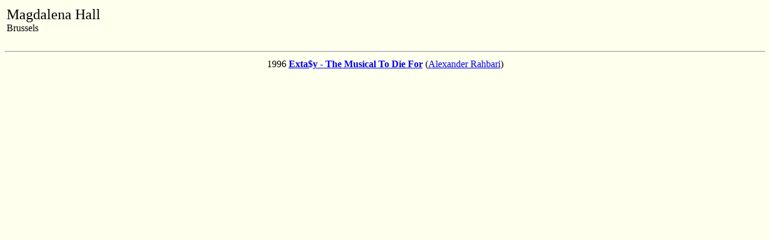

--- FILE ---
content_type: text/html;charset=UTF-8
request_url: https://castalbumdb.com/th.cfm?Code=MAG
body_size: 349
content:


<html>
<head>
<title> Theatre Page </title>
<link rel="Stylesheet" href="styles/cadb.css" media="Screen" type="text/css">
<meta name="viewport" content="width=device-width, user-scalable=no, initial-scale=1.0" />
<meta name="HandheldFriendly" content="true" />	
</head>
<body style="background-color:#ffffee"> 

                                                                                                            
<table width=100%>
<tr>
<td align=left>


<font size=+2>Magdalena Hall</font><br>
Brussels </td>
</td></tr></table><br>
<hr>

<center>
<table>

<tr>
<td align=right>
1996</td>
<td align=left>
 <a href="titltitl.cfm?TNumber=1810">
<b>Exta$y - The Musical To Die For</b></a> 
(<a href="comp.cfm?Composer_number=758">Alexander Rahbari</a>)</td>
</tr>

</table>
</center>
</body>
</html>


--- FILE ---
content_type: text/css
request_url: https://castalbumdb.com/styles/cadb.css
body_size: 885
content:

 
 body {
 background: #ffffee }

 table.no-spacing {
  	border-spacing:0;   
	}
 
  .titl {
	font-family:Verdana;
	font-size:14px;
	color:#330000;
	min-height:18px;
	text-indent:-22px;
	padding-left:30px;
	}

  .comps {
	font-family:Arial;
	font-size:13px;
	min-height:16px;
	margin-bottom:8px;
	}
	
  .fst {
	font-family:Verdana;
	font-size:14px;
	color:#ca470f;
	}
	
  .myr  {
  	max-width:32px,!important;
	max-height:14px;
	text-align:right;
  	} 
  
  .mtit {
  	width:190px;
	text-indent:-15px;
	padding-left:15px;
	margin-bottom:2px;
  	}
		
  .nttn {
	display:none;
	width:250px;
  	}	
	
  .ctit {
	font-family:Verdana;
	font-size:14px;
	text-indent:-15px;
	padding-left:15px;
	}

  .ctn {
	font-family:Verdana;
	font-size:14px;
	}

  .csub {
	font-family:Arial;
	font-size:14px;
	}
	
  .cocap  {
 	font-family: 'Nova Flat', cursive;
	background-color:#ffffee;
	font-size:16pt;
	height:36px;
 	position:fixed;
	text-align:center;
	width:250px;
 	}

.cocont  {
	font-family: 'Open Sans', sans-serif;
	width:250px;
	color:#660000;
	margin:auto;
	margin-top:36px;
	padding-top:10px;
	padding-left:5px;
	padding-bottom:30px;
	padding-right:5px;
	bottom:20px;
	text-align:left;
	background:#ffffee;	
	}
	

.cowrap  {
	width:260px;
	margin: 0 auto;
	margin-top:36px;
	padding-top:10px;
	padding-left:5px;
	padding-bottom:20px;
	padding-right:5px;
	bottom:20px;
	background:#ffffee;
	overflow-y:auto;
	}
	
.ctit {
	font-family:Verdana;
	font-size:16px;
	}
	
.ctn  {
	font-family:Arial;
	font-size:12px;
	text-indent:-15px;
	padding-left:15px;
	}

.metit {
	width:200px;
	text-align:left;
	font-family:Arial;
	font-size:14px;
	}
	
.meyr  {
	width:36px;
	vertical-align:top;
	font-family:Arial;
	font-size:14px;
	padding-left:2px;
	padding-right:4px;
	text-align:right;
	}
	
	
 #notice  {
 	display:block;
	text-align:center;
	position:fixed;
	top:-10px;
	left:50px;
	border:2px solid blue;
	border-radius:8px;
	background:#ffffff;
	font-family:Verdana;
	color:#990000;
	font-size:14px;
	z-index:400;
 	}
.fst {
	font-family:Verdana;
	font-size:14px;
	color:#ca470f;
	}


.csub {
	font-family:Arial;
	font-size:14px;
	}
	
.leftcolumn  {
	background-color:#ffffee;
	height:30px;
	font-size:1.2em;
	padding-top:10px;
	width:98%;
	position:fixed;
	font-family:Verdana;
	top:0px;
	margin-bottom:15px;
	text-align:center;
	overflow-x:hidden;
	}
	
.leftcolbo  {
	font-family:Verdana;
	font-size:0.9em;
	text-align:left;
	margin-top:40px;
	overflow-y:auto;
	overflow-x:hidden;
    }

.leftplus {
	position:absolute;
	cursor:pointer;
	left:5px;
	top:0px;
	width:30px;
	font-size:1.5em;
	color:brown;
	}
